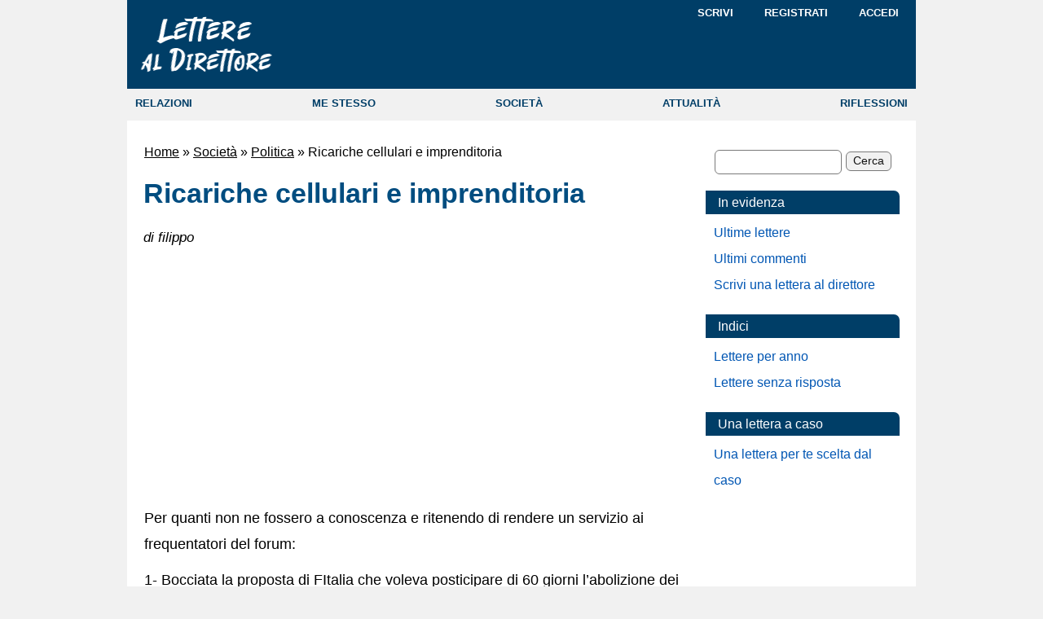

--- FILE ---
content_type: text/html; charset=UTF-8
request_url: https://www.letterealdirettore.it/ricariche-cellulari-e-imprenditoria/
body_size: 23755
content:
<!DOCTYPE html>
<!--[if IE 7]>
<html class="ie ie7" lang="it-IT">
<![endif]-->
<!--[if IE 8]>
<html class="ie ie8" lang="it-IT">
<![endif]-->
<!--[if !(IE 7) | !(IE 8)  ]><!-->
<html lang="it-IT">
<!--<![endif]-->
<head>
<!-- Versione Desktop -->
<meta charset="UTF-8">
<meta name="viewport" content="width=968, initial-scale=1.0">
<title>Ricariche cellulari e imprenditoria</title>
 <!-- icone inizio -->
    <!-- Icona per dispositivi iOS -->
    <link rel="apple-touch-icon" sizes="180x180" href="/apple-touch-icon.png">
    <!-- Icone per browser desktop e Android -->
    <link rel="icon" type="image/png" sizes="32x32" href="/favicon-32x32.png">
    <link rel="icon" type="image/png" sizes="16x16" href="/favicon-16x16.png">
    <!-- Icona di fallback per vecchi browser -->
    <link rel="shortcut icon" href="/favicon.ico">
<!-- icone fine -->
    <link rel="preconnect" href="https://fonts.googleapis.com"><link rel="preconnect" href="https://fonts.gstatic.com"><meta name='robots' content='index, follow, max-image-preview:large, max-snippet:-1, max-video-preview:-1' />

	<!-- This site is optimized with the Yoast SEO plugin v23.2 - https://yoast.com/wordpress/plugins/seo/ -->
	<meta name="description" content="Per quanti non ne fossero a conoscenza e ritenendo di rendere un servizio ai frequentatori del forum: 1- Bocciata la proposta di FItalia che voleva" />
	<link rel="canonical" href="https://www.letterealdirettore.it/ricariche-cellulari-e-imprenditoria/" />
	<meta property="og:locale" content="it_IT" />
	<meta property="og:type" content="article" />
	<meta property="og:title" content="Ricariche cellulari e imprenditoria" />
	<meta property="og:description" content="Per quanti non ne fossero a conoscenza e ritenendo di rendere un servizio ai frequentatori del forum: 1- Bocciata la proposta di FItalia che voleva" />
	<meta property="og:url" content="https://www.letterealdirettore.it/ricariche-cellulari-e-imprenditoria/" />
	<meta property="og:site_name" content="Lettere al Direttore" />
	<meta property="article:modified_time" content="2023-07-05T11:50:29+00:00" />
	<meta name="author" content="filippo" />
	<script type="application/ld+json" class="yoast-schema-graph">{"@context":"https://schema.org","@graph":[{"@type":"WebPage","@id":"https://www.letterealdirettore.it/ricariche-cellulari-e-imprenditoria/","url":"https://www.letterealdirettore.it/ricariche-cellulari-e-imprenditoria/","name":"Ricariche cellulari e imprenditoria","isPartOf":{"@id":"https://www.letterealdirettore.it/#website"},"dateModified":"2023-07-05T11:50:29+00:00","author":{"@id":"https://www.letterealdirettore.it/#/schema/person/d06feba8c6a35ef524e704badd6e6551"},"description":"Per quanti non ne fossero a conoscenza e ritenendo di rendere un servizio ai frequentatori del forum: 1- Bocciata la proposta di FItalia che voleva","breadcrumb":{"@id":"https://www.letterealdirettore.it/ricariche-cellulari-e-imprenditoria/#breadcrumb"},"inLanguage":"it-IT","potentialAction":[{"@type":"ReadAction","target":["https://www.letterealdirettore.it/ricariche-cellulari-e-imprenditoria/"]}]},{"@type":"BreadcrumbList","@id":"https://www.letterealdirettore.it/ricariche-cellulari-e-imprenditoria/#breadcrumb","itemListElement":[{"@type":"ListItem","position":1,"name":"Home","item":"https://www.letterealdirettore.it/"},{"@type":"ListItem","position":2,"name":"Società","item":"https://www.letterealdirettore.it/societa/"},{"@type":"ListItem","position":3,"name":"Politica","item":"https://www.letterealdirettore.it/societa/politica/"},{"@type":"ListItem","position":4,"name":"Ricariche cellulari e imprenditoria"}]},{"@type":"WebSite","@id":"https://www.letterealdirettore.it/#website","url":"https://www.letterealdirettore.it/","name":"Lettere al Direttore","description":"","potentialAction":[{"@type":"SearchAction","target":{"@type":"EntryPoint","urlTemplate":"https://www.letterealdirettore.it/?s={search_term_string}"},"query-input":"required name=search_term_string"}],"inLanguage":"it-IT"},{"@type":"Person","@id":"https://www.letterealdirettore.it/#/schema/person/d06feba8c6a35ef524e704badd6e6551","name":"filippo","url":"https://www.letterealdirettore.it/author/filippo/"}]}</script>
	<!-- / Yoast SEO plugin. -->
<link rel='stylesheet' id='theme-styles-css' href='https://www.letterealdirettore.it/wp-content/themes/freshnews/style-lad-desktop.min.css?ver=1.21' type='text/css' media='all' />
<script async src="https://pagead2.googlesyndication.com/pagead/js/adsbygoogle.js?client=ca-pub-1053804116571472"
     crossorigin="anonymous"></script>        <script async src="https://www.googletagmanager.com/gtag/js?id=G-CLNJ1RXQD6"></script>
        <script>
          window.dataLayer = window.dataLayer || [];
          function gtag(){dataLayer.push(arguments);}
          gtag('js', new Date());
          gtag('config', 'G-CLNJ1RXQD6');
        </script>
        </head>
<body>
<a href="#skip" class="skip-main">Salta i links e vai al contenuto</a>
<!-- Per avere hover funzionante in IOS Inizio -->
<script>
document.addEventListener("touchstart", function(){}, true);
</script>
<!-- Per avere hover funzionante in IOS Fine -->
<header>
<div class="topmenux">
<div class="container_x">
		<div id="logo"><a href="/" class="img-link"><img src="/wp-content/themes/freshnews/images/lettere-al-direttore.png" height="69" width="162" title="Lettere al Direttore - Home Page" alt="Lettere al Direttore - Il tuo punto di vista sulle cose"></a>
</div>
<nav>
		<div class="drop1">
			<ul class="drop_menu1">
				<li><a rel="nofollow" href="/wp-admin/post-new.php">Scrivi</a></li> 
				<li><a rel="nofollow" href="https://www.letterealdirettore.it/wp-login.php?action=register">Registrati</a></li>				<li><a rel="nofollow" href="https://www.letterealdirettore.it/wp-login.php">Accedi</a></li>
			</ul>
		</div>
</nav>
</div>
</div>
<nav>
<div class="topmenu">
    <ul>
		<li><a href="/relazioni/">RELAZIONI</a></li>
		<li><a href="/me-stesso/">ME STESSO</a></li>
		<li><a href="/societa/">SOCIETÀ</a>
		</li>
		<li><a href="/attualita/">ATTUALITÀ</a>
		</li>
		<li><a href="/riflessioni/">RIFLESSIONI</a></li>
    </ul>
</div>
</nav>
</header>
<div class="container_16" style="clear:both">
<main>
<div class="main">
<div id="skip" tabindex="-1"></div><div class="centercol">
<main>
<div class="post box">
<div class="entry">
<p id="breadcrumbs"><span><span><a href="https://www.letterealdirettore.it/">Home</a></span> » <span><a href="https://www.letterealdirettore.it/societa/">Società</a></span> » <span><a href="https://www.letterealdirettore.it/societa/politica/">Politica</a></span> » <span class="breadcrumb_last" aria-current="page">Ricariche cellulari e imprenditoria</span></span></p>
<h1>Ricariche cellulari e imprenditoria</h1>
<div class="date-comments2" style="margin-bottom:25px"><em>di 
filippo</em>	                          
</div>
<div class="entry">
<div class="schema1">
<!-- Lad Fresh Uno -->
<ins class="adsbygoogle"
     style="display:block"
     data-ad-client="ca-pub-1053804116571472"
     data-ad-slot="2700795473"
     data-ad-format="auto"
     data-full-width-responsive="true"></ins>
<script>
     (adsbygoogle = window.adsbygoogle || []).push({});
</script></div>
<p>Per quanti non ne fossero a conoscenza e ritenendo di rendere un servizio ai frequentatori del forum:</p>
<p>1- Bocciata la proposta di FItalia che voleva posticipare di 60 giorni l&#8217;abolizione dei costi di ricarica cellulare ed esonerava dall&#8217;abolizione la TV digitale terrestre.<br />
(AdnKronos)</p>
<p>Nota: mi sarei stupito che Forza Italia facesse qualcosa a favore dell&#8217;utenza piuttosto che degli speculatori.</p>
<p>2- Nella sua ultima apparizione pubblica, il Presidente di Confindustria ha richiamato l&#8217;attenzione dell&#8217;audience sulla massima considerazione alla quale l&#8217;Imprenditoria ha diritto da parte dei Governi, poiché, sue parole, l&#8217;Impresa ha un&#8217;importanza vitale per la Società.<br />
Allora, a proposito dell&#8217;importanza dell&#8217;Imprenditoria per la Società, ecco giungere  come il cacio sui maccheroni un caso esplicativo ed esemplare dalla Baviera. Inutile aggiungere che tale caso parla anche per il livello medio dell&#8217;Imprenditoria italiana.</p>
<p>Il &#8220;Caso Muller&#8221; &#8211; Il Sig. Müller, della fabbrica omonima di latticini, è un &#8220;imprenditore&#8221; della Baviera.<br />
Siccome è un imprenditore, lui ha pensato di intraprendere qualcosa e ha costruito un&#8217;altra fabbrica nella Sassonia nell&#8217;Est.<br />
A nessuno serve una nuova fabbrica di latte in Sassonia, perchè ce ne sono già troppe; ma il Sig. Müller l&#8217;ha costruita lo stesso e siccome nella Sassonia orientale la gente è povera e senza lavoro, lo stato dà soldi a chi costruisce nuove fabbriche.<br />
Sicché, il Sig. Müller ha compilato una domanda, l&#8217;ha portata alla posta e l&#8217;ha spedita.<br />
Dopo qualche giorno, la Sassonia e  l&#8217;Unione Europea da Bruxelles gli mandano un assegno di 70ME.<br />
Il Sig. Müller ha assunto 158 persone.<br />
Poiché, tuttavia, il Sig. Müller s&#8217;è accorto che non riusciva a vendere tutto il prodotto a causa dell&#8217;eccesso di offerta casearia, cosa che lui sapeva già da prima, come del resto la Regione sassone e l&#8217;UE, allora cosa ha fatto il Sig. Müller?<br />
In bassa Sassonia, il Sig. Müller aveva rilevato un&#8217;altra fabbrica, lì da 85 anni.<br />
Siccome ora c&#8217;era la fabbrica nuova in Sassonia dell&#8217;Est, lui ha chiuso questa della bassa Sassonia e licenziato 175 persone, che hanno<br />
perso il lavoro.<br />
Morale: il Sig. Muller ha preso 70ME per mettere in mezzo a una strada 17 persone e le corrispondenti famiglie, ossia 4ME/famiglia.<br />
Carino eh?!<br />
Ma non basta; per risparmiare sulla produzione, Muller trasforma la produzione da 500 ml di latte in cartone a latte in bottiglia.<br />
Grazie per le bottiglie, ma dentro non ci stanno più i 500ml di prima, bensì 400ml.<br />
Morale: com&#8217;è che nessuno impicca il Sig. Muller allì&#8217;albero più alto della Baviera?!<br />
Risposta: perché non è gentile!<br />
OK! Ma almeno, se c&#8217;è un poco di buon senso, che la gente lasci la produzione Muller negli scaffali dei supermercati invece di comprarla!<br />
ps. Per la cronaca, Müller appoggia la NPD, partito nazionaldemocratico tedesco, ossia i fascisti, essendo caro amico dei quadri dirigenti.</p>
<p>(libera abbreviazione di una notizia che ha avuto ampia diffusione nel Network)</p>
<div class="schema1">
<!-- Lad Fresh Uno -->
<ins class="adsbygoogle"
     style="display:block"
     data-ad-client="ca-pub-1053804116571472"
     data-ad-slot="2700795473"
     data-ad-format="auto"
     data-full-width-responsive="true"></ins>
<script>
     (adsbygoogle = window.adsbygoogle || []).push({});
</script></div>
<div style="font-style:italic;margin-top:15px">
L'autore ha condiviso 55 testi sul nostro sito. Per esplorarli, visita la sua pagina autore <a href="https://www.letterealdirettore.it/author/filippo/" title="Articoli scritti da filippo" rel="nofollow author">filippo</a>. 
</div>
<div style="margin:20px 0 15px;">
<a href="https://www.facebook.com/sharer/sharer.php?u=https://www.letterealdirettore.it/ricariche-cellulari-e-imprenditoria/" target="_blank" rel="nofollow">
    <img alt="Condividi su facebook: Ricariche cellulari e imprenditoria" title="Condividi questa pagina su facebook" src="/images/social/Facebook.png" width="32" height="32" />
</a>
</div>  
<h2>Lettere che potrebbero interessarti</h2>
<div class='yarpp yarpp-related yarpp-related-website yarpp-template-list'>
<!-- YARPP List -->
<ul>
<li><a href="https://www.letterealdirettore.it/manifesto-uomo-lavoro/" rel="bookmark" title="Manifesto per uomo e lavoro">Manifesto per uomo e lavoro</a></li>
<li><a href="https://www.letterealdirettore.it/liberta-unconstrained-freedom/" rel="bookmark" title="Libertà&#8230; Unconstrained Freedom">Libertà&#8230; Unconstrained Freedom</a></li>
<li><a href="https://www.letterealdirettore.it/fondi-europei-imprenditoria-giovanile/" rel="bookmark" title="Fondi Europei per l&#8217;imprenditoria giovanile, realtà di pochi">Fondi Europei per l&#8217;imprenditoria giovanile, realtà di pochi</a></li>
<li><a href="https://www.letterealdirettore.it/ricariche-trasparenti/" rel="bookmark" title="Ricariche trasparenti">Ricariche trasparenti</a></li>
<li><a href="https://www.letterealdirettore.it/antenne-cellulari-proprietari-riscuotono-cittadini-subiscono/" rel="bookmark" title="Antenne cellulari: i proprietari riscuotono, i cittadini subiscono">Antenne cellulari: i proprietari riscuotono, i cittadini subiscono</a></li>
</ul>
</div>
<p class="titoletto">Categorie: <span style="font-weight: normal"> - <a href="https://www.letterealdirettore.it/societa/consumatori/">Consumatori</a> - <a href="https://www.letterealdirettore.it/societa/politica/">Politica</a></p>
</div>
<div class="comments">
<h2 class="comments">4 commenti</h2>
<ul class="commentlist">
   <li class="comment" id="comment-15511">	
        <div class="comment-number">
            1            
            <!-- Mostra un messaggio se il commento non è ancora approvato -->
                    </div>
        <cite>marysha</cite> - 
        <span class="commentmetadata">
            <span class="lowcase">26 Febbraio 2007</span> 
            22:25 
                    </span>
        <p>Muller , fate l&#8217;amore con il sapore??? ahhhhah&#8230;.grazie filippo,  non ho  mai  comprato gli yogurt di Muller o altri suoi  prodotti, ma dopo questo bel  resoconto mi guarderò bene dal farlo.  Ma allora queste cose non avvengono solo in Italia?<br />
Ciaoooooooooooo</p>
   </li>
</li><!-- #comment-## -->
   <li class="comment" id="comment-15518">	
        <div class="comment-number">
            2            
            <!-- Mostra un messaggio se il commento non è ancora approvato -->
                    </div>
        <cite>Sagatme</cite> - 
        <span class="commentmetadata">
            <span class="lowcase">26 Febbraio 2007</span> 
            23:48 
                    </span>
        <p>Peccato però, perchè quegli Yogurt sono buonissimi, forse i migliori sul mercato&#8230; 🙁</p>
   </li>
</li><!-- #comment-## -->
   <li class="comment" id="comment-15737">	
        <div class="comment-number">
            3            
            <!-- Mostra un messaggio se il commento non è ancora approvato -->
                    </div>
        <cite>Hoax_Buster</cite> - 
        <span class="commentmetadata">
            <span class="lowcase">1 Marzo 2007</span> 
            16:25 
                    </span>
        <p>Ne ho catturata un&#8217;altra!</p>
<p> Con questa sono 27 dall&#8217;inizio dell&#8217;anno. Che lavoraccio però, qualcuno dovrà riconoscermene i meriti prima o poi&#8230;.</p>
<p><a href="http://attivissimo.blogspot.com/2007/02/antibufala-boicottiamo-i-prodotti.html" rel="nofollow ugc">http://attivissimo.blogspot.com/2007/02/antibufala-boicottiamo-i-prodotti.html</a></p>
   </li>
</li><!-- #comment-## -->
   <li class="comment" id="comment-15759">	
        <div class="comment-number">
            4            
            <!-- Mostra un messaggio se il commento non è ancora approvato -->
                    </div>
        <cite>filippo</cite> - 
        <span class="commentmetadata">
            <span class="lowcase">1 Marzo 2007</span> 
            19:42 
                    </span>
        <p>Hoax_Buster, avevo quel link ma non l&#8217;ho citato perché in ogni caso la parafrasi è conforme e c&#8217;è la nota che chiarisce che non è una mia invenzione, tant&#8217;è che l&#8217;hai pescato.</p>
<p>ciò detto, invece, a proposito delle RICARICHE, è ufficiale che TRE abolisce da domani, TIM da Domenica, Vodafone da lunedì, ma, sorpresa delle sorprese, di WIND si sa solo che sta provando a evadere il D.L. dello scorso Febbraio asserendo che toglierà l&#8217;illegale pizzo sulla ricarica &#8220;solo per i nuovi abbonati&#8221;.<br />
io non so se avranno la faccia da Mastella di fare questo, ma, giusto in caso, mi piacerebbe vedere, &#8216;na volta in 146 anni (contati dall&#8217;Unità d&#8217;Italia) gli Italiani, in questo caso gli &#8220;italo-windiani&#8221;, disdire di botto i loro contratti WIND e denunciare WIND all&#8217;Authority tramite le associazioni dei consumatori.<br />
io ho un contratto WIND e se il giorno 5 mi vedrò sottrarre 2E dalla ricarica di 10E, lo farò seduta stante e poi chiederò il rimborso danni.<br />
1 milione di citazioni a &#8216;sti ladri mafiosi!!!</p>
   </li>
</li><!-- #comment-## -->
</ul>
	<div id="respond" class="comment-respond">
		<h3 id="reply-title" class="comment-reply-title">Lascia un commento</h3><div class="regolamento"><p>Max 2 commenti per lettera alla volta. Max 3 links per commento.</p><p>Se non vedi i tuoi ultimi commenti <a rel="nofollow" href="/non-vedo-i-miei-ultimi-commenti/"><u>leggi qui</u></a>.</p><br /><a id="displayText" href="javascript:toggle();">&#9656; Mostra regolamento</a><div id="toggleText"><span class="rules">I commenti vengono pubblicati alle ore 10, 14, 18 e 22.<br />
Leggi l'<a href="/privacy/">informativa sulla privacy</a>. Usa toni moderati e non inserire testi offensivi, futili, di propaganda (religiosa, politica ...) o eccessivamente ripetitivi nel contenuto. Non riportare articoli presi da altri siti e testi di canzoni o poesie. Usa un solo nome e non andare "Fuori Tema", per temi non specifici utilizza la <a rel="nofollow" href="/chat/"><u>Chat</u></a>.<br />
Puoi inserire fino a 2 commenti "in attesa di pubblicazione" per lettera.<br />
La modifica di un commento è possibile solo prima della pubblicazione e solo dallo stesso browser (da qualsiasi browser e dispositivo se hai fatto il Login).</span></div></div><form action="" method="post" id="commentform" class="comment-form"><p class="comment-notes"><span id="email-notes">Il tuo indirizzo email non sarà pubblicato.</span> <span class="required-field-message">I campi obbligatori sono contrassegnati <span class="required">*</span></span></p><p class="comment-form-comment"><label for="comment"> <span class="required">*</span></label> <textarea  onkeydown="gcllCounter(this)" onkeyup="gcllCounter(this)"  id="comment" name="comment-183f27bd874114d84adc9a1119f09" cols="45" rows="8" maxlength="1000" required="required"></textarea><textarea name="comment" rows="1" cols="1" style="display:none"></textarea></p><span class="countdownbox">
<input readonly="readonly" type="text" id="commentlen" size="4" maxlength="4" value="1000" style="width:auto;text-indent:0;" />
&nbsp;caratteri disponibili 
</span><input type="hidden" name="comment-replaced" value="true" /><p class="comment-form-author"><label for="author">Nome <span class="required">*</span></label> <input id="author" name="author" type="text" value="" size="30" maxlength="245" autocomplete="name" required="required" /></p>
<p class="comment-form-email"><label for="email">Email <span class="required">*</span></label> <input id="email" name="email" type="text" value="" size="30" maxlength="100" aria-describedby="email-notes" autocomplete="email" required="required" /></p>
<p class="comment-form-cookies-consent"><input id="wp-comment-cookies-consent" name="wp-comment-cookies-consent" type="checkbox" value="yes" checked><label for="wp-comment-cookies-consent">Salva il mio nome, email e sito web in questo browser per la prossima volta che commento.</label></p>
<p class='comment-form-subscriptions'><label for='subscribe-reloaded'><input style='width:20px' type='checkbox' name='subscribe-reloaded' id='subscribe-reloaded' value='yes' /> Inviami un email se ci sono nuovi commenti. Oppure <a href='https://www.letterealdirettore.it/sottoscrizioni/?srp=1487&amp;srk=e2d8abf878554fe2758f7edbf3e83e91&amp;sra=s&amp;srsrc=f'><u>iscrivimi</u></a> senza commentare.</label></p><p class="form-submit"><input name="submit" type="submit" id="submit" class="submit" value="Invia Commento" /> <input type='hidden' name='comment_post_ID' value='1487' id='comment_post_ID' />
<input type='hidden' name='comment_parent' id='comment_parent' value='0' />
</p><p style="display:none;"><input type="text" name="nxts" value="1768817927" /><input type="text" name="nxts_signed" value="54a3b3895f7513860e616f06e30b8f2d0cd084b2" /><input type="text" name="c794b8206cb7126485c105a412" value="214179bb67fe0dde5e" /><input type="text" name="80c13e4674b0a63004bd9" value="" /></p></form>	</div><!-- #respond -->
	</div></div>
</main>
</div><!--/centercol -->
<div id="sidebar">
<aside>
<div class="boxsearch">
<form role="search" method="get" id="searchform" class="searchform" action="https://www.letterealdirettore.it/">
    <div>
        <input value="" name="s" id="s" type="text" aria-label="Cerca">
        <input id="searchsubmit" value="Cerca" type="submit">
    </div>
</form>
</div>
<div class="sidebar-section">
    <p class="sidebar-section-title">In evidenza</p>
<ul>
<li><a rel="nofollow" href="/ultime-lettere/">Ultime lettere</a></li>				
<li><a href="/ultimi-commenti/">Ultimi commenti</a></li>
<li><a rel="nofollow" href="/come-scrivere-una-lettera-al-direttore/">Scrivi una lettera al direttore</a></li>
</ul>
</div>
<div class="sidebar-section">
    <p class="sidebar-section-title">Indici</p>
<ul>
<li><a rel="nofollow" href="/indici-annuali/">Lettere per anno</a></li>	
<li><a rel="nofollow" href="/lettere-senza-risposta/">Lettere senza risposta</a></li>	
</ul>
</div>
<div class="sidebar-section">
    <p class="sidebar-section-title">Una lettera a caso</p>
<form action="get" method="post">
<ul>
<li><a class="random" onclick="window.location.href='/?random'">Una lettera per te scelta dal caso</a></li>
</ul>
</form>
</div>
<div class="schema-SB">
<!-- Lad Fresh SB -->
<ins class="adsbygoogle"
     style="display:block"
     data-ad-client="ca-pub-1053804116571472"
     data-ad-slot="7091612545"
     data-ad-format="auto"
     data-full-width-responsive="true"></ins>
<script>
     (adsbygoogle = window.adsbygoogle || []).push({});
</script>
</div>
</aside>
</div><!--/sidebar-->
<footer>
<div class="fix" id="footer">
<nav>
<div class="inside"><span class="fleft"><a href="/">Home</a><a href="/info/">Info</a><a href="/email/">Contatta</a><a href="/privacy/">Privacy</a></span><span class="fright">&copy; 2000 - 2026&nbsp;&nbsp;&nbsp;Lettere al Direttore</span>
</div><!--/inside-->
</nav>
</div><!--/footer-->
</footer>
</div><!--/container_16-->
<!-- Start Of Script Generated By Greg's Comment Length Limiter Plugin 1.6.5 -->
<script type="text/javascript">
<!--
function gcllCounter(textarea) {
if (textarea.value.length > 1000)
textarea.value = textarea.value.substring(0, 1000);
else
document.getElementById('commentlen').value = 1000 - textarea.value.length;
}
//-->
</script>
<!-- End of Script Generated By Greg's Comment Length Limiter Plugin 1.6.5 -->    <script>
        function toggle() {
            var ele = document.getElementById("toggleText");
            var text = document.getElementById("displayText");
            if (ele.style.display == "block") {
                ele.style.display = "none";
                text.innerHTML = "&#9656; Mostra regolamento";
            } else {
                ele.style.display = "block";
                text.innerHTML = "&#9662; Chiudi regolamento";
            }
        }
    </script>
<script>let commentForm = document.querySelector("#commentform, #ast-commentform, #fl-comment-form, #ht-commentform");document.onscroll = function () {commentForm.action = "/wp-comments-post.php?b81a077f43c1ca15d503154e3008773b";};</script>
</html>


--- FILE ---
content_type: text/html; charset=utf-8
request_url: https://www.google.com/recaptcha/api2/aframe
body_size: 267
content:
<!DOCTYPE HTML><html><head><meta http-equiv="content-type" content="text/html; charset=UTF-8"></head><body><script nonce="SK_XAq9Fy881LH9Ip6kIhw">/** Anti-fraud and anti-abuse applications only. See google.com/recaptcha */ try{var clients={'sodar':'https://pagead2.googlesyndication.com/pagead/sodar?'};window.addEventListener("message",function(a){try{if(a.source===window.parent){var b=JSON.parse(a.data);var c=clients[b['id']];if(c){var d=document.createElement('img');d.src=c+b['params']+'&rc='+(localStorage.getItem("rc::a")?sessionStorage.getItem("rc::b"):"");window.document.body.appendChild(d);sessionStorage.setItem("rc::e",parseInt(sessionStorage.getItem("rc::e")||0)+1);localStorage.setItem("rc::h",'1768817928739');}}}catch(b){}});window.parent.postMessage("_grecaptcha_ready", "*");}catch(b){}</script></body></html>